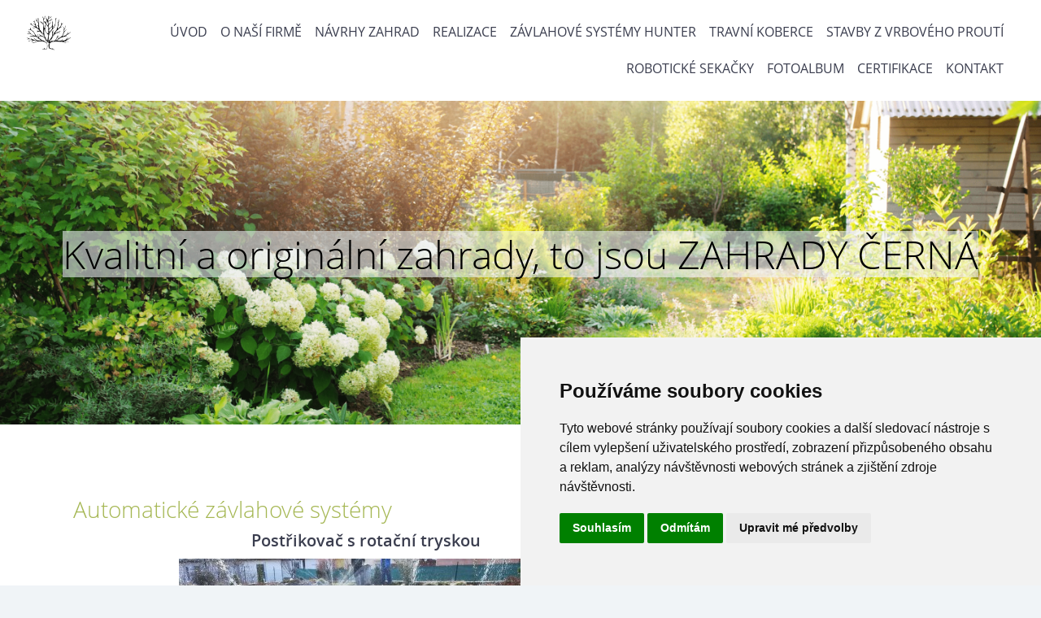

--- FILE ---
content_type: text/html; charset=UTF-8
request_url: https://www.zahradycerna.cz/fotoalbum/realizace/automaticke-zavlahove-systemy/postrikovac-s-rotacni-tryskou.html
body_size: 6360
content:
<?xml version="1.0" encoding="utf-8"?>
<!DOCTYPE html PUBLIC "-//W3C//DTD XHTML 1.0 Transitional//EN" "http://www.w3.org/TR/xhtml1/DTD/xhtml1-transitional.dtd">
<html lang="cs" xml:lang="cs" xmlns="http://www.w3.org/1999/xhtml" xmlns:fb="http://ogp.me/ns/fb#">

      <head>
<!-- Cookie Consent by FreePrivacyPolicy.com https://www.FreePrivacyPolicy.com -->
<script type="text/javascript" src="//www.freeprivacypolicy.com/public/cookie-consent/4.1.0/cookie-consent.js" charset="UTF-8"></script>
<script type="text/javascript" charset="UTF-8">
document.addEventListener('DOMContentLoaded', function () {
cookieconsent.run({"notice_banner_type":"simple","consent_type":"express","palette":"light","language":"cs","page_load_consent_levels":["strictly-necessary"],"notice_banner_reject_button_hide":false,"preferences_center_close_button_hide":false,"page_refresh_confirmation_buttons":false,"website_name":"https://www.zahradycerna.cz/"});
});
</script>

<noscript>Cookie Consent by <a href="https://www.freeprivacypolicy.com/">Free Privacy Policy Generator</a></noscript>
<!-- End Cookie Consent by FreePrivacyPolicy.com https://www.FreePrivacyPolicy.com -->
<!-- Below is the link that users can use to open Preferences Center to change their preferences. Do not modify the ID parameter. Place it where appropriate, style it as needed. -->
        <meta http-equiv="content-type" content="text/html; charset=utf-8" />
        <meta name="description" content="Návrh zahrady, realizace zahrady, závlahový systém Hunter, zavlažování, jezírka, zahradní jezírko, zahradnické práce, to vše nabízí firma Zahrady Černá, cenově dostupné zahrady," />
        <meta name="keywords" content="zahrada,zahrady,návrhy,jezírka,realizace zahrad,zahrady Černá,závlahové systémy,závlaha zahrady,projekty zahrad,zahradnické práce,zahrady Chomutov,zahrady Most,závlaha,zavlažování,Hunter,robotické sekačky,jezírka,jezírko,Ing. Soňa Černá,zahradník" />
        <meta name="robots" content="all,follow" />
        <meta name="author" content="" />
        <meta name="viewport" content="width=device-width,initial-scale=1">
        
        <title>
            Kvalitní a originální zahrady, to jsou ZAHRADY ČERNÁ  - Fotoalbum - Realizace - Automatické závlahové systémy - Postřikovač s rotační tryskou
        </title>
        <link rel="stylesheet" href="https://s3a.estranky.cz/css/uig.css" type="text/css" />
               					<link rel="stylesheet" href="/style.1692354861.1.css" type="text/css" /><style type="text/css">#navigation #logo {
background-image: url('/img/picture/97/%3Adesign%3Alogofirms%3A1000000351%3Alogo-c--erna---min.png');
width: 300px;
height: 60px;
}</style>
<link rel="stylesheet" href="//code.jquery.com/ui/1.12.1/themes/base/jquery-ui.css">
<script src="//code.jquery.com/jquery-1.12.4.js"></script>
<script src="//code.jquery.com/ui/1.12.1/jquery-ui.js"></script>
<script type="text/javascript" src="https://s3c.estranky.cz/js/ui.js?nc=1" id="index_script" ></script><meta property="og:title" content="Postřikovač s rotační tryskou" />
<meta property="og:type" content="article" />
<meta property="og:url" content="https://www.zahradycerna.cz/fotoalbum/realizace/automaticke-zavlahove-systemy/postrikovac-s-rotacni-tryskou.html" />
<meta property="og:image" content="https://www.zahradycerna.cz/img/tiny/643.jpg" />
<meta property="og:site_name" content="Kvalitní a originální zahrady, to jsou ZAHRADY ČERNÁ " />
<meta property="og:description" content="" />
			<script type="text/javascript">
				dataLayer = [{
					'subscription': 'true',
				}];
			</script>
			
<link rel="shortcut icon" type="image/x-icon" href="/file/15/favicon-cerna.ico" />
    </head>
    <body class=" contact-active">
        <div class="bg"></div>
        <!-- Wrapping the whole page, may have fixed or fluid width -->
        <div id="whole-page">

            

            <!-- Because of the matter of accessibility (text browsers,
            voice readers) we include a link leading to the page content and
            navigation } you'll probably want to hide them using display: none
            in your stylesheet -->

            <a href="#articles" class="accessibility-links">Jdi na obsah</a>
            <a href="#navigation" class="accessibility-links">Jdi na menu</a>

            <!-- We'll fill the document using horizontal rules thus separating
            the logical chunks of the document apart -->
            <hr />

            

			<!-- block for skyscraper and rectangle  -->
            <div id="sticky-box">
                <div id="sky-scraper-block">
                    
                    
                </div>
            </div>
            <!-- block for skyscraper and rectangle  -->

            <!-- Wrapping the document's visible part -->
            
            <!-- Hamburger icon -->
            <button type="button" class="menu-toggle" onclick="menuToggle()" id="menu-toggle">
            	<span></span>
            	<span></span>
            	<span></span>
            </button>
            
            <!-- Such navigation allows both horizontal and vertical rendering -->
  <div id="navigation">
    <div class="inner_frame">
<a href="/"><div id="logo"></div></a>
      <h2>Menu
        <span id="nav-decoration" class="decoration">
        </span></h2>
    <nav>
      <!-- <menu> tag itself -->
        <menu class="menu-type-standard">
          <li class="">
  <a href="/">Úvod</a>
     
</li>
<li class="">
  <a href="/clanky/o-nasi-firme.html">O naší firmě</a>
     
</li>
<li class="">
  <a href="/clanky/navrhy-zahrad.html">Návrhy zahrad</a>
     
</li>
<li class="">
  <a href="/clanky/realizace.html">Realizace</a>
     
</li>
<li class="">
  <a href="/clanky/zavlahy.html">Závlahové systémy Hunter</a>
     
</li>
<li class="">
  <a href="/clanky/travni-koberec.html">Travní koberce</a>
     
</li>
<li class="">
  <a href="/clanky/stavby-z-vrboveho-prouti.html">Stavby z vrbového proutí</a>
     
</li>
<li class="">
  <a href="/clanky/roboticke-sekacky.html">Robotické sekačky</a>
     
</li>
<li class="">
  <a href="/fotoalbum/">Fotoalbum</a>
     
</li>
<li class="">
  <a href="/clanky/certifikace.html">Certifikace</a>
     
</li>
<li class="">
  <a href="/clanky/kontakt.html">Kontakt</a>
     
</li>

        </menu>
      <!-- /<menu> tag itself -->
    </nav>
      <div id="clear6" class="clear">
          &nbsp;
      </div>
    </div>
  </div>
<!-- menu ending -->

            
            <div id="document">
                <div id="in-document">

                    <!-- body of the page -->
                    <div id="body">
                        <div id="in-body">

                            <!-- main page content -->
                            <div id="content">
                                <!-- header -->
  <div id="header">
      <div class="title-mobile">
            <h1 class="head-center">
  <a href="https://www.zahradycerna.cz/" title="Kvalitní a originální zahrady, to jsou ZAHRADY ČERNÁ " style="color: #000000;">Kvalitní a originální zahrady, to jsou ZAHRADY ČERNÁ </a>
</h1>
<h2></h2>
      </div>
     <div class="inner_frame">
        <!-- This construction allows easy image replacement -->
          <div class="title-desktop">
           <h1 class="head-center">
  <a href="https://www.zahradycerna.cz/" title="Kvalitní a originální zahrady, to jsou ZAHRADY ČERNÁ " style="color: #000000;">Kvalitní a originální zahrady, to jsou ZAHRADY ČERNÁ </a>
</h1>
<h2></h2>
          </div>
        <div id="header-decoration" class="decoration">
        </div>
     </div>
  </div>
<!-- /header -->

<div id="obalstranek">
                                

                                <script language="JavaScript" type="text/javascript">
  <!--
    index_setCookieData('index_curr_photo', 643);
  //-->
</script>

<div id="slide">
  <h2>Automatické závlahové systémy</h2>
  <div id="click">
    <h3 id="photo_curr_title">Postřikovač s rotační tryskou</h3>
    <div class="slide-img">
      <a href="/fotoalbum/realizace/automaticke-zavlahove-systemy/slupovani-travniku-pro-zavlahovy-system.html" class="previous-photo"  id="photo_prev_a" title="předchozí fotka"><span>&laquo;</span></a>  <!-- previous photo -->

      <a href="/fotoalbum/realizace/automaticke-zavlahove-systemy/postrikovac-s-rotacni-tryskou.-.html" class="actual-photo" onclick="return index_photo_open(this,'_fullsize');" id="photo_curr_a"><img src="/img/mid/643/postrikovac-s-rotacni-tryskou.jpg" alt="" width="460" height="389"  id="photo_curr_img" /></a>   <!-- actual shown photo -->

      <a href="/fotoalbum/realizace/automaticke-zavlahove-systemy/postrikovac-pro-spray.html" class="next-photo"  id="photo_next_a" title="další fotka"><span>&raquo;</span></a>  <!-- next photo -->

      <br /> <!-- clear -->
    </div>
    <p id="photo_curr_comment">
      
    </p>
    <div class="fb-like" data-href="https://www.zahradycerna.cz/fotoalbum/realizace/automaticke-zavlahove-systemy/postrikovac-s-rotacni-tryskou.html" data-layout="standard" data-show-faces="true" data-action="like" data-share="false" data-colorscheme="dark"></div>
  </div>
  
  <div class="slidenav">
    <div class="back" id="photo_prev_div">
      <a href="/fotoalbum/realizace/automaticke-zavlahove-systemy/slupovani-travniku-pro-zavlahovy-system.html" id="photo_ns_prev_a">&larr; Předchozí</a>

    </div>
    <div class="forward" id="photo_next_div">
      <a href="/fotoalbum/realizace/automaticke-zavlahove-systemy/postrikovac-pro-spray.html" id="photo_ns_next_a">Další &rarr;</a>

    </div>
    <a href="/fotoalbum/realizace/automaticke-zavlahove-systemy/">Zpět do složky</a>
    <br />
  </div>
  <div id="timenav">Automatické procházení:&nbsp;<a href="javascript: index_ss_start(3)">3</a>&nbsp;|&nbsp;<a href="javascript: index_ss_start(4)">4</a>&nbsp;|&nbsp;<a href="javascript: index_ss_start(5)">5</a>&nbsp;|&nbsp;<a href="javascript: index_ss_start(6)">6</a>&nbsp;|&nbsp;<a href="javascript: index_ss_start(7)">7</a>&nbsp;(čas ve vteřinách)</div>
<script type="text/javascript">
  <!--
    var index_ss_textpause = 'Automatické procházení:&nbsp;<a href="javascript: index_ss_pause()">pozastavit</a>';
    var index_ss_textcontinue = 'Automatické procházení:&nbsp;<a href="javascript: index_ss_continue()">pokračovat</a>';
    var index_ss_textalert = 'Je zobrazena poslední fotografie. Budete pokračovat od první.';
  //-->
</script>

  <script type="text/javascript">
    <!--
      index_photo_init ();
    //-->
  </script>
</div>


<div id="nav-column">

                                <div id="clear2" class="clear">
                                    &nbsp;
                                </div>
                                <hr />

                                <!-- Side column left/right -->
                                <div class="column">

                                    <!-- Inner column -->
                                    <div class="inner_frame inner-column">
                                        <!-- Portrait -->
  <div id="portrait" class="section">
    <h2>Portrét
      <span id="nav-portrait" class="portrait">
      </span></h2>
    <div class="inner_frame">
      <a href="/">
        <img src="/img/portrait.1.1687287167.png" width="270" height="270" alt="Portrét" /></a>
    </div>
  </div>
<!-- /Portrait -->
                                        <!-- Contact -->
  <div id="contact-nav" class="section">
    <h2>Kontakt
      <span id="contact-nav-decoration" class="decoration">
      </span></h2>
    <div class="inner_frame">
      <address>
        <p class="contact_name">Ing. Soňa Černá</p><p class="contact_adress">Kancelář: <br />
obec Drmaly č. p. 81<br />
431 11 Jirkov<br />
<br />
IČO: 75325080<br />
DIČ: CZ8056092462<br />
</p><p class="contact_phone">Tel.: 608 298 494</p><p class="contact_email"><a href="mailto:sona.cerna@gmail.com">sona.cerna@gmail.com</a></p>
      </address>
    </div>
  </div>
<!-- /Contact -->

                                        
                                        
                                        
                                        
                                        <!-- Photo album -->
  <div id="photo-album-nav" class="section">
    <h2>Fotoalbum
      <span id="photo-album-decoration" class="decoration">
      </span></h2>
    <div class="inner_frame">
      <ul>
        <li class="first ">
    <div class="photo-wrap">
  <div>
    <a href="/fotoalbum/projekty/">
      <img src="/img/mid/610/projekt-kadan.jpg" alt="" width="75" height="73" /></a>
    <br />
  </div>
</div>
<a href="/fotoalbum/projekty/">
        Projekty</a></li>
<li class="">
    <div class="photo-wrap">
  <div>
    <a href="/fotoalbum/realizace/">
      <img src="/img/mid/855/img_20230727_093032.jpg" alt="" width="75" height="56" /></a>
    <br />
  </div>
</div>
<a href="/fotoalbum/realizace/">
        Realizace</a></li>
<li class="">
    <div class="photo-wrap">
  <div>
    <a href="/fotoalbum/udrzba-zahrad/">
      <img src="/img/mid/822/img_20230322_092557.jpg" alt="" width="75" height="56" /></a>
    <br />
  </div>
</div>
<a href="/fotoalbum/udrzba-zahrad/">
        Údržba zahrad</a></li>
<li class="">
    <div class="photo-wrap">
  <div>
    <a href="/fotoalbum/ukazky-praci-a-techniky/">
      <img src="/img/mid/730/vykop-parezu-ze-zahonu.jpg" alt="" width="75" height="56" /></a>
    <br />
  </div>
</div>
<a href="/fotoalbum/ukazky-praci-a-techniky/">
        Ukázky prací a techniky</a></li>
<li class="last ">
    <div class="photo-wrap">
  <div>
    <a href="/fotoalbum/zahrady-pred-a-po/">
      <img src="/img/mid/577/zahrada-v-moste-pred-a-po.jpg" alt="" width="75" height="50" /></a>
    <br />
  </div>
</div>
<a href="/fotoalbum/zahrady-pred-a-po/">
        Zahrady před a po</a></li>

      </ul>
    </div>
  </div>
<!-- /Photo album -->
<hr />

                                        <!-- Last photo -->
<div id="last-photo" class="section">
    <h2>Poslední fotografie
        <span id="last-photo-decoration" class="decoration">
        </span></h2>
    <div class="inner_frame">
        <div class="inner_wrap">
            <div class="wrap-of-wrap">
                <div class="wrap-of-photo">
                    <a href="/fotoalbum/realizace/ukazky-zahrad/">
                        <img src="/img/mid/878/img-20240720-wa0001.jpg" alt="IMG-20240720-WA0001" width="75" height="56" /></a>
                </div>
            </div>
            <span>
                <a href="/fotoalbum/realizace/ukazky-zahrad/">Ukázky zahrad</a>
            </span>
        </div>
    </div>
</div>
<!-- /Last photo -->
<hr />

                                        
                                        <div id="fb-likebox-feed" class="section">
    <h2>Facebook <span class="decoration fb-code"></span></h2>
    <div class="inner_frame" id="fb-likebox-feed_div">
        <div id="fb_likebox_width">
            <div class="fb-page" data-href="https://www.facebook.com/zahradycerna" data-tabs="timeline" data-small-header="false" data-adapt-container-width="true" data-hide-cover="false" data-show-facepile="true">
                <blockquote cite="https://www.facebook.com/zahradycerna" class="fb-xfbml-parse-ignore">
                    <a href="https://www.facebook.com/zahradycerna">zahradycerna</a>
                </blockquote>
            </div>
        </div>
    </div>
</div>
                                        
                                        <!-- Own code -->
  <div class="section own-code-nav">
    <h2>Dovolená
      <span class="decoration own-code-nav">
      </span></h2>
    <div class="inner_frame">
      V době od 2. 8. - 9. 8. 2025 probíhá v naší firmě dovolená, kontaktujte nás až po jejím ukončení. Děkuji.                                                                          
    </div>
  </div>
<!-- /Own code -->
<hr />

                                        
                                        
                                        <!-- Search -->
  <div id="search" class="section">
    <h2>Vyhledávání
      <span id="search-decoration" class="decoration">
      </span></h2>
    <div class="inner_frame">
      <form action="https://katalog.estranky.cz/" method="post">
        <fieldset>
          <input type="hidden" id="uid" name="uid" value="443801" />
          <input name="key" id="key" />
          <br />
          <span class="clButton">
            <input type="submit" id="sendsearch" value="Vyhledat" />
          </span>
        </fieldset>
      </form>
    </div>
  </div>
<!-- /Search -->
<hr />

                                        
                                        
                                        
                                    </div>
                                    <!-- /Inner column -->

                                    <div id="clear4" class="clear">
                                        &nbsp;
                                    </div>

                                </div>
                                <!-- konci first column -->
                            </div>

</div>
                            </div>
                            
                            
                            <div id="clear3" class="clear">
                                &nbsp;
                            </div>
                            <hr />

                            <!-- /main page content -->
                        </div>
                    </div>
                    <!-- /body -->

                    <div id="clear5" class="clear">
                        &nbsp;
                    </div>
                    <hr />

                    <div id="clear7" class="clear">
                        &nbsp;
                    </div>

                </div>
            </div>
                            <!-- Footer -->
                <div id="footer">
                    <div class="inner_frame">
                       <a href="#" id="open_preferences_center" class="cookies-href">Update cookies preferences</a>
                        <p>
                            &copy; 2025 eStránky.cz <span class="hide">|</span> <a class="promolink promolink-paid" href="//www.estranky.cz/" title="Tvorba webových stránek zdarma, jednoduše a do 5 minut."><strong>Tvorba webových stránek</strong></a> 
                            
                            
                            
                             | <span class="updated">Aktualizováno:  31. 7. 2025</span>
                             | <a class="up" href="#whole-page">Nahoru &uarr;</a>
                            
                        </p>
                        
                        
                    </div>
                </div>
                <!-- /Footer -->


            
            <!-- block for board position-->
        </div>
        <div id="fb-root"></div>
<script async defer src="https://connect.facebook.net/cs_CZ/sdk.js#xfbml=1&version=v3.2&appId=979412989240140&autoLogAppEvents=1"></script><!-- NO GEMIUS -->

        <script>
          function shortText(text, maxChar) {
            return text.length > maxChar ? text.substring(0, maxChar) + '...' : text;
          }

          document.addEventListener('DOMContentLoaded', function () {
            var eshop = document.getElementById('eshop');

            if (eshop) {
              var articles = Array.from(eshop.getElementsByClassName('article'));

              for (var i in articles) {
                var title = articles[i].querySelector('h3 a');
                var description = articles[i].querySelector('div.editor-area');
                
                title.innerHTML = shortText(title.innerText, 36);
                description.innerHTML = shortText(description.innerText, 50);
              }
            }
          });
        </script>
    </body>
</html>